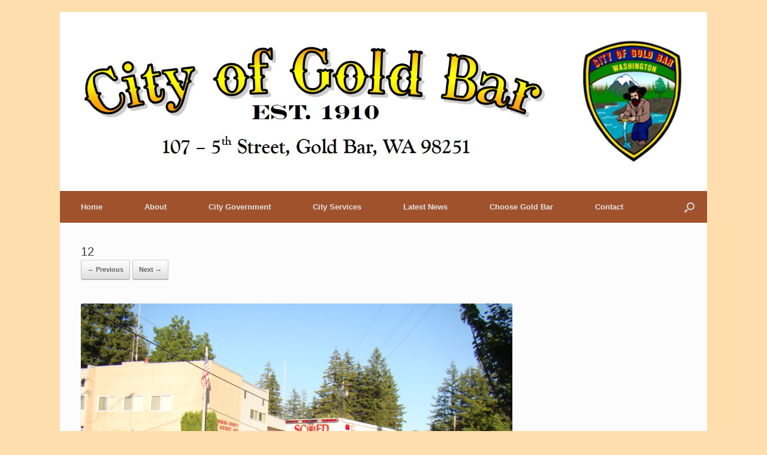

--- FILE ---
content_type: text/html; charset=UTF-8
request_url: https://cityofgoldbar.us/about-2/photo-gallery/national-night-2014/attachment/12/
body_size: 8302
content:
<!DOCTYPE html>
<html lang="en">
<head>
	<meta charset="UTF-8" />
	<meta http-equiv="X-UA-Compatible" content="IE=10" />
	<title>12 - City of Gold Bar est. 1910</title>
	<link rel="profile" href="https://gmpg.org/xfn/11" />
	<link rel="pingback" href="https://cityofgoldbar.us/xmlrpc.php" />
	<meta name='robots' content='index, follow, max-image-preview:large, max-snippet:-1, max-video-preview:-1' />

	<!-- This site is optimized with the Yoast SEO plugin v20.2.1 - https://yoast.com/wordpress/plugins/seo/ -->
	<link rel="canonical" href="https://cityofgoldbar.us/about-2/photo-gallery/national-night-2014/attachment/12/" />
	<meta property="og:locale" content="en_US" />
	<meta property="og:type" content="article" />
	<meta property="og:title" content="12 - City of Gold Bar est. 1910" />
	<meta property="og:url" content="https://cityofgoldbar.us/about-2/photo-gallery/national-night-2014/attachment/12/" />
	<meta property="og:site_name" content="City of Gold Bar est. 1910" />
	<meta property="og:image" content="https://cityofgoldbar.us/about-2/photo-gallery/national-night-2014/attachment/12" />
	<meta property="og:image:width" content="2560" />
	<meta property="og:image:height" content="1707" />
	<meta property="og:image:type" content="image/jpeg" />
	<script type="application/ld+json" class="yoast-schema-graph">{"@context":"https://schema.org","@graph":[{"@type":"WebPage","@id":"https://cityofgoldbar.us/about-2/photo-gallery/national-night-2014/attachment/12/","url":"https://cityofgoldbar.us/about-2/photo-gallery/national-night-2014/attachment/12/","name":"12 - City of Gold Bar est. 1910","isPartOf":{"@id":"https://cityofgoldbar.us/#website"},"primaryImageOfPage":{"@id":"https://cityofgoldbar.us/about-2/photo-gallery/national-night-2014/attachment/12/#primaryimage"},"image":{"@id":"https://cityofgoldbar.us/about-2/photo-gallery/national-night-2014/attachment/12/#primaryimage"},"thumbnailUrl":"https://cityofgoldbar.us/wp-content/uploads/2020/07/12-scaled.jpg","datePublished":"2020-07-29T20:42:23+00:00","dateModified":"2020-07-29T20:42:23+00:00","breadcrumb":{"@id":"https://cityofgoldbar.us/about-2/photo-gallery/national-night-2014/attachment/12/#breadcrumb"},"inLanguage":"en","potentialAction":[{"@type":"ReadAction","target":["https://cityofgoldbar.us/about-2/photo-gallery/national-night-2014/attachment/12/"]}]},{"@type":"ImageObject","inLanguage":"en","@id":"https://cityofgoldbar.us/about-2/photo-gallery/national-night-2014/attachment/12/#primaryimage","url":"https://cityofgoldbar.us/wp-content/uploads/2020/07/12-scaled.jpg","contentUrl":"https://cityofgoldbar.us/wp-content/uploads/2020/07/12-scaled.jpg","width":2560,"height":1707},{"@type":"BreadcrumbList","@id":"https://cityofgoldbar.us/about-2/photo-gallery/national-night-2014/attachment/12/#breadcrumb","itemListElement":[{"@type":"ListItem","position":1,"name":"Home","item":"https://cityofgoldbar.us/"},{"@type":"ListItem","position":2,"name":"About","item":"https://cityofgoldbar.us/about-2/"},{"@type":"ListItem","position":3,"name":"Photo Gallery","item":"https://cityofgoldbar.us/about-2/photo-gallery/"},{"@type":"ListItem","position":4,"name":"National Night Out 2014","item":"https://cityofgoldbar.us/about-2/photo-gallery/national-night-2014/"},{"@type":"ListItem","position":5,"name":"12"}]},{"@type":"WebSite","@id":"https://cityofgoldbar.us/#website","url":"https://cityofgoldbar.us/","name":"City of Gold Bar est. 1910","description":"Gateway to the Cascade Mountains","potentialAction":[{"@type":"SearchAction","target":{"@type":"EntryPoint","urlTemplate":"https://cityofgoldbar.us/?s={search_term_string}"},"query-input":"required name=search_term_string"}],"inLanguage":"en"}]}</script>
	<!-- / Yoast SEO plugin. -->


<link rel="alternate" type="application/rss+xml" title="City of Gold Bar est. 1910 &raquo; Feed" href="https://cityofgoldbar.us/feed/" />
<link rel="alternate" type="application/rss+xml" title="City of Gold Bar est. 1910 &raquo; Comments Feed" href="https://cityofgoldbar.us/comments/feed/" />
<link rel="alternate" type="text/calendar" title="City of Gold Bar est. 1910 &raquo; iCal Feed" href="https://cityofgoldbar.us/events/?ical=1" />
<script type="text/javascript">
window._wpemojiSettings = {"baseUrl":"https:\/\/s.w.org\/images\/core\/emoji\/14.0.0\/72x72\/","ext":".png","svgUrl":"https:\/\/s.w.org\/images\/core\/emoji\/14.0.0\/svg\/","svgExt":".svg","source":{"concatemoji":"https:\/\/cityofgoldbar.us\/wp-includes\/js\/wp-emoji-release.min.js?ver=6.1.9"}};
/*! This file is auto-generated */
!function(e,a,t){var n,r,o,i=a.createElement("canvas"),p=i.getContext&&i.getContext("2d");function s(e,t){var a=String.fromCharCode,e=(p.clearRect(0,0,i.width,i.height),p.fillText(a.apply(this,e),0,0),i.toDataURL());return p.clearRect(0,0,i.width,i.height),p.fillText(a.apply(this,t),0,0),e===i.toDataURL()}function c(e){var t=a.createElement("script");t.src=e,t.defer=t.type="text/javascript",a.getElementsByTagName("head")[0].appendChild(t)}for(o=Array("flag","emoji"),t.supports={everything:!0,everythingExceptFlag:!0},r=0;r<o.length;r++)t.supports[o[r]]=function(e){if(p&&p.fillText)switch(p.textBaseline="top",p.font="600 32px Arial",e){case"flag":return s([127987,65039,8205,9895,65039],[127987,65039,8203,9895,65039])?!1:!s([55356,56826,55356,56819],[55356,56826,8203,55356,56819])&&!s([55356,57332,56128,56423,56128,56418,56128,56421,56128,56430,56128,56423,56128,56447],[55356,57332,8203,56128,56423,8203,56128,56418,8203,56128,56421,8203,56128,56430,8203,56128,56423,8203,56128,56447]);case"emoji":return!s([129777,127995,8205,129778,127999],[129777,127995,8203,129778,127999])}return!1}(o[r]),t.supports.everything=t.supports.everything&&t.supports[o[r]],"flag"!==o[r]&&(t.supports.everythingExceptFlag=t.supports.everythingExceptFlag&&t.supports[o[r]]);t.supports.everythingExceptFlag=t.supports.everythingExceptFlag&&!t.supports.flag,t.DOMReady=!1,t.readyCallback=function(){t.DOMReady=!0},t.supports.everything||(n=function(){t.readyCallback()},a.addEventListener?(a.addEventListener("DOMContentLoaded",n,!1),e.addEventListener("load",n,!1)):(e.attachEvent("onload",n),a.attachEvent("onreadystatechange",function(){"complete"===a.readyState&&t.readyCallback()})),(e=t.source||{}).concatemoji?c(e.concatemoji):e.wpemoji&&e.twemoji&&(c(e.twemoji),c(e.wpemoji)))}(window,document,window._wpemojiSettings);
</script>
<style type="text/css">
img.wp-smiley,
img.emoji {
	display: inline !important;
	border: none !important;
	box-shadow: none !important;
	height: 1em !important;
	width: 1em !important;
	margin: 0 0.07em !important;
	vertical-align: -0.1em !important;
	background: none !important;
	padding: 0 !important;
}
</style>
	<link rel='stylesheet' id='wp-block-library-css' href='https://cityofgoldbar.us/wp-includes/css/dist/block-library/style.min.css?ver=6.1.9' type='text/css' media='all' />
<link rel='stylesheet' id='classic-theme-styles-css' href='https://cityofgoldbar.us/wp-includes/css/classic-themes.min.css?ver=1' type='text/css' media='all' />
<style id='global-styles-inline-css' type='text/css'>
body{--wp--preset--color--black: #000000;--wp--preset--color--cyan-bluish-gray: #abb8c3;--wp--preset--color--white: #ffffff;--wp--preset--color--pale-pink: #f78da7;--wp--preset--color--vivid-red: #cf2e2e;--wp--preset--color--luminous-vivid-orange: #ff6900;--wp--preset--color--luminous-vivid-amber: #fcb900;--wp--preset--color--light-green-cyan: #7bdcb5;--wp--preset--color--vivid-green-cyan: #00d084;--wp--preset--color--pale-cyan-blue: #8ed1fc;--wp--preset--color--vivid-cyan-blue: #0693e3;--wp--preset--color--vivid-purple: #9b51e0;--wp--preset--gradient--vivid-cyan-blue-to-vivid-purple: linear-gradient(135deg,rgba(6,147,227,1) 0%,rgb(155,81,224) 100%);--wp--preset--gradient--light-green-cyan-to-vivid-green-cyan: linear-gradient(135deg,rgb(122,220,180) 0%,rgb(0,208,130) 100%);--wp--preset--gradient--luminous-vivid-amber-to-luminous-vivid-orange: linear-gradient(135deg,rgba(252,185,0,1) 0%,rgba(255,105,0,1) 100%);--wp--preset--gradient--luminous-vivid-orange-to-vivid-red: linear-gradient(135deg,rgba(255,105,0,1) 0%,rgb(207,46,46) 100%);--wp--preset--gradient--very-light-gray-to-cyan-bluish-gray: linear-gradient(135deg,rgb(238,238,238) 0%,rgb(169,184,195) 100%);--wp--preset--gradient--cool-to-warm-spectrum: linear-gradient(135deg,rgb(74,234,220) 0%,rgb(151,120,209) 20%,rgb(207,42,186) 40%,rgb(238,44,130) 60%,rgb(251,105,98) 80%,rgb(254,248,76) 100%);--wp--preset--gradient--blush-light-purple: linear-gradient(135deg,rgb(255,206,236) 0%,rgb(152,150,240) 100%);--wp--preset--gradient--blush-bordeaux: linear-gradient(135deg,rgb(254,205,165) 0%,rgb(254,45,45) 50%,rgb(107,0,62) 100%);--wp--preset--gradient--luminous-dusk: linear-gradient(135deg,rgb(255,203,112) 0%,rgb(199,81,192) 50%,rgb(65,88,208) 100%);--wp--preset--gradient--pale-ocean: linear-gradient(135deg,rgb(255,245,203) 0%,rgb(182,227,212) 50%,rgb(51,167,181) 100%);--wp--preset--gradient--electric-grass: linear-gradient(135deg,rgb(202,248,128) 0%,rgb(113,206,126) 100%);--wp--preset--gradient--midnight: linear-gradient(135deg,rgb(2,3,129) 0%,rgb(40,116,252) 100%);--wp--preset--duotone--dark-grayscale: url('#wp-duotone-dark-grayscale');--wp--preset--duotone--grayscale: url('#wp-duotone-grayscale');--wp--preset--duotone--purple-yellow: url('#wp-duotone-purple-yellow');--wp--preset--duotone--blue-red: url('#wp-duotone-blue-red');--wp--preset--duotone--midnight: url('#wp-duotone-midnight');--wp--preset--duotone--magenta-yellow: url('#wp-duotone-magenta-yellow');--wp--preset--duotone--purple-green: url('#wp-duotone-purple-green');--wp--preset--duotone--blue-orange: url('#wp-duotone-blue-orange');--wp--preset--font-size--small: 13px;--wp--preset--font-size--medium: 20px;--wp--preset--font-size--large: 36px;--wp--preset--font-size--x-large: 42px;--wp--preset--spacing--20: 0.44rem;--wp--preset--spacing--30: 0.67rem;--wp--preset--spacing--40: 1rem;--wp--preset--spacing--50: 1.5rem;--wp--preset--spacing--60: 2.25rem;--wp--preset--spacing--70: 3.38rem;--wp--preset--spacing--80: 5.06rem;}:where(.is-layout-flex){gap: 0.5em;}body .is-layout-flow > .alignleft{float: left;margin-inline-start: 0;margin-inline-end: 2em;}body .is-layout-flow > .alignright{float: right;margin-inline-start: 2em;margin-inline-end: 0;}body .is-layout-flow > .aligncenter{margin-left: auto !important;margin-right: auto !important;}body .is-layout-constrained > .alignleft{float: left;margin-inline-start: 0;margin-inline-end: 2em;}body .is-layout-constrained > .alignright{float: right;margin-inline-start: 2em;margin-inline-end: 0;}body .is-layout-constrained > .aligncenter{margin-left: auto !important;margin-right: auto !important;}body .is-layout-constrained > :where(:not(.alignleft):not(.alignright):not(.alignfull)){max-width: var(--wp--style--global--content-size);margin-left: auto !important;margin-right: auto !important;}body .is-layout-constrained > .alignwide{max-width: var(--wp--style--global--wide-size);}body .is-layout-flex{display: flex;}body .is-layout-flex{flex-wrap: wrap;align-items: center;}body .is-layout-flex > *{margin: 0;}:where(.wp-block-columns.is-layout-flex){gap: 2em;}.has-black-color{color: var(--wp--preset--color--black) !important;}.has-cyan-bluish-gray-color{color: var(--wp--preset--color--cyan-bluish-gray) !important;}.has-white-color{color: var(--wp--preset--color--white) !important;}.has-pale-pink-color{color: var(--wp--preset--color--pale-pink) !important;}.has-vivid-red-color{color: var(--wp--preset--color--vivid-red) !important;}.has-luminous-vivid-orange-color{color: var(--wp--preset--color--luminous-vivid-orange) !important;}.has-luminous-vivid-amber-color{color: var(--wp--preset--color--luminous-vivid-amber) !important;}.has-light-green-cyan-color{color: var(--wp--preset--color--light-green-cyan) !important;}.has-vivid-green-cyan-color{color: var(--wp--preset--color--vivid-green-cyan) !important;}.has-pale-cyan-blue-color{color: var(--wp--preset--color--pale-cyan-blue) !important;}.has-vivid-cyan-blue-color{color: var(--wp--preset--color--vivid-cyan-blue) !important;}.has-vivid-purple-color{color: var(--wp--preset--color--vivid-purple) !important;}.has-black-background-color{background-color: var(--wp--preset--color--black) !important;}.has-cyan-bluish-gray-background-color{background-color: var(--wp--preset--color--cyan-bluish-gray) !important;}.has-white-background-color{background-color: var(--wp--preset--color--white) !important;}.has-pale-pink-background-color{background-color: var(--wp--preset--color--pale-pink) !important;}.has-vivid-red-background-color{background-color: var(--wp--preset--color--vivid-red) !important;}.has-luminous-vivid-orange-background-color{background-color: var(--wp--preset--color--luminous-vivid-orange) !important;}.has-luminous-vivid-amber-background-color{background-color: var(--wp--preset--color--luminous-vivid-amber) !important;}.has-light-green-cyan-background-color{background-color: var(--wp--preset--color--light-green-cyan) !important;}.has-vivid-green-cyan-background-color{background-color: var(--wp--preset--color--vivid-green-cyan) !important;}.has-pale-cyan-blue-background-color{background-color: var(--wp--preset--color--pale-cyan-blue) !important;}.has-vivid-cyan-blue-background-color{background-color: var(--wp--preset--color--vivid-cyan-blue) !important;}.has-vivid-purple-background-color{background-color: var(--wp--preset--color--vivid-purple) !important;}.has-black-border-color{border-color: var(--wp--preset--color--black) !important;}.has-cyan-bluish-gray-border-color{border-color: var(--wp--preset--color--cyan-bluish-gray) !important;}.has-white-border-color{border-color: var(--wp--preset--color--white) !important;}.has-pale-pink-border-color{border-color: var(--wp--preset--color--pale-pink) !important;}.has-vivid-red-border-color{border-color: var(--wp--preset--color--vivid-red) !important;}.has-luminous-vivid-orange-border-color{border-color: var(--wp--preset--color--luminous-vivid-orange) !important;}.has-luminous-vivid-amber-border-color{border-color: var(--wp--preset--color--luminous-vivid-amber) !important;}.has-light-green-cyan-border-color{border-color: var(--wp--preset--color--light-green-cyan) !important;}.has-vivid-green-cyan-border-color{border-color: var(--wp--preset--color--vivid-green-cyan) !important;}.has-pale-cyan-blue-border-color{border-color: var(--wp--preset--color--pale-cyan-blue) !important;}.has-vivid-cyan-blue-border-color{border-color: var(--wp--preset--color--vivid-cyan-blue) !important;}.has-vivid-purple-border-color{border-color: var(--wp--preset--color--vivid-purple) !important;}.has-vivid-cyan-blue-to-vivid-purple-gradient-background{background: var(--wp--preset--gradient--vivid-cyan-blue-to-vivid-purple) !important;}.has-light-green-cyan-to-vivid-green-cyan-gradient-background{background: var(--wp--preset--gradient--light-green-cyan-to-vivid-green-cyan) !important;}.has-luminous-vivid-amber-to-luminous-vivid-orange-gradient-background{background: var(--wp--preset--gradient--luminous-vivid-amber-to-luminous-vivid-orange) !important;}.has-luminous-vivid-orange-to-vivid-red-gradient-background{background: var(--wp--preset--gradient--luminous-vivid-orange-to-vivid-red) !important;}.has-very-light-gray-to-cyan-bluish-gray-gradient-background{background: var(--wp--preset--gradient--very-light-gray-to-cyan-bluish-gray) !important;}.has-cool-to-warm-spectrum-gradient-background{background: var(--wp--preset--gradient--cool-to-warm-spectrum) !important;}.has-blush-light-purple-gradient-background{background: var(--wp--preset--gradient--blush-light-purple) !important;}.has-blush-bordeaux-gradient-background{background: var(--wp--preset--gradient--blush-bordeaux) !important;}.has-luminous-dusk-gradient-background{background: var(--wp--preset--gradient--luminous-dusk) !important;}.has-pale-ocean-gradient-background{background: var(--wp--preset--gradient--pale-ocean) !important;}.has-electric-grass-gradient-background{background: var(--wp--preset--gradient--electric-grass) !important;}.has-midnight-gradient-background{background: var(--wp--preset--gradient--midnight) !important;}.has-small-font-size{font-size: var(--wp--preset--font-size--small) !important;}.has-medium-font-size{font-size: var(--wp--preset--font-size--medium) !important;}.has-large-font-size{font-size: var(--wp--preset--font-size--large) !important;}.has-x-large-font-size{font-size: var(--wp--preset--font-size--x-large) !important;}
.wp-block-navigation a:where(:not(.wp-element-button)){color: inherit;}
:where(.wp-block-columns.is-layout-flex){gap: 2em;}
.wp-block-pullquote{font-size: 1.5em;line-height: 1.6;}
</style>
<link rel='stylesheet' id='vantage-style-css' href='https://cityofgoldbar.us/wp-content/themes/vantage/style.css?ver=2.4.4' type='text/css' media='all' />
<link rel='stylesheet' id='font-awesome-css' href='https://cityofgoldbar.us/wp-content/themes/vantage/fontawesome/css/font-awesome.css?ver=4.2.0' type='text/css' media='all' />
<link rel='stylesheet' id='siteorigin-mobilenav-css' href='https://cityofgoldbar.us/wp-content/themes/vantage/premium/extras/mobilenav/css/mobilenav.css?ver=2.4.4' type='text/css' media='all' />
<link rel='stylesheet' id='vantage-premium-css' href='https://cityofgoldbar.us/wp-content/themes/vantage/premium/style.css?ver=2.4.4' type='text/css' media='all' />
<script type='text/javascript' src='https://cityofgoldbar.us/wp-includes/js/jquery/jquery.min.js?ver=3.6.1' id='jquery-core-js'></script>
<script type='text/javascript' src='https://cityofgoldbar.us/wp-includes/js/jquery/jquery-migrate.min.js?ver=3.3.2' id='jquery-migrate-js'></script>
<script type='text/javascript' src='https://cityofgoldbar.us/wp-content/themes/vantage/js/jquery.flexslider.min.js?ver=2.1' id='jquery-flexslider-js'></script>
<script type='text/javascript' src='https://cityofgoldbar.us/wp-content/themes/vantage/js/jquery.touchSwipe.min.js?ver=1.6.6' id='jquery-touchswipe-js'></script>
<script type='text/javascript' src='https://cityofgoldbar.us/wp-content/themes/vantage/js/jquery.theme-main.min.js?ver=2.4.4' id='vantage-main-js'></script>
<script type='text/javascript' src='https://cityofgoldbar.us/wp-content/themes/vantage/js/keyboard-image-navigation.min.js?ver=20120202' id='vantage-keyboard-image-navigation-js'></script>
<script type='text/javascript' src='https://cityofgoldbar.us/wp-content/themes/vantage/premium/extras/ajax-comments/ajax-comments.min.js?ver=2.4.4' id='siteorigin-ajax-comments-js'></script>
<script type='text/javascript' id='siteorigin-mobilenav-js-extra'>
/* <![CDATA[ */
var mobileNav = {"search":"","text":{"navigate":"Menu","back":"Back","close":"Close"},"nextIconUrl":"https:\/\/cityofgoldbar.us\/wp-content\/themes\/vantage\/premium\/extras\/mobilenav\/images\/next.png"};
/* ]]> */
</script>
<script type='text/javascript' src='https://cityofgoldbar.us/wp-content/themes/vantage/premium/extras/mobilenav/js/mobilenav.min.js?ver=2.4.4' id='siteorigin-mobilenav-js'></script>
<link rel="https://api.w.org/" href="https://cityofgoldbar.us/wp-json/" /><link rel="alternate" type="application/json" href="https://cityofgoldbar.us/wp-json/wp/v2/media/10295" /><link rel="EditURI" type="application/rsd+xml" title="RSD" href="https://cityofgoldbar.us/xmlrpc.php?rsd" />
<link rel="wlwmanifest" type="application/wlwmanifest+xml" href="https://cityofgoldbar.us/wp-includes/wlwmanifest.xml" />
<meta name="generator" content="WordPress 6.1.9" />
<link rel='shortlink' href='https://cityofgoldbar.us/?p=10295' />
<link rel="alternate" type="application/json+oembed" href="https://cityofgoldbar.us/wp-json/oembed/1.0/embed?url=https%3A%2F%2Fcityofgoldbar.us%2Fabout-2%2Fphoto-gallery%2Fnational-night-2014%2Fattachment%2F12%2F%23main" />
<link rel="alternate" type="text/xml+oembed" href="https://cityofgoldbar.us/wp-json/oembed/1.0/embed?url=https%3A%2F%2Fcityofgoldbar.us%2Fabout-2%2Fphoto-gallery%2Fnational-night-2014%2Fattachment%2F12%2F%23main&#038;format=xml" />
<meta name="tec-api-version" content="v1"><meta name="tec-api-origin" content="https://cityofgoldbar.us"><link rel="alternate" href="https://cityofgoldbar.us/wp-json/tribe/events/v1/" />	<!--[if lt IE 9]>
		<script src="https://cityofgoldbar.us/wp-content/themes/vantage/js/html5.js" type="text/javascript"></script>
	<![endif]-->
	<!--[if (gte IE 6)&(lte IE 8)]>
		<script type="text/javascript" src="https://cityofgoldbar.us/wp-content/themes/vantage/js/selectivizr.js"></script>
	<![endif]-->
	<meta name="viewport" content="width=device-width, initial-scale=1" />	<style type="text/css">
		.so-mobilenav-mobile + * { display: none; }
		@media screen and (max-width: 480px) { .so-mobilenav-mobile + * { display: block; } .so-mobilenav-standard + * { display: none; } }
	</style>
	<style type="text/css" id="custom-background-css">
body.custom-background { background-color: #ffdead; }
</style>
		<style type="text/css" media="screen">
		#footer-widgets .widget { width: 33.333%; }
		@media screen and (max-width: 640px) {
			#footer-widgets .widget { width: auto; float: none; }
		}
	</style>
	<style type="text/css" id="vantage-footer-widgets">#footer-widgets aside { width : 33.333%; } </style> <style type="text/css" id="customizer-css">#masthead .hgroup .logo { text-align: center } #masthead .hgroup .logo, #masthead .hgroup .site-logo-link { float: none } #masthead .hgroup .logo img, #masthead .hgroup .site-logo-link img { display: block; margin: 0 auto } .main-navigation { background-color: #a0522d } .main-navigation ul ul { background-color: #d2691e } .main-navigation ul li:hover > a, #search-icon #search-icon-icon:hover { background-color: #f4a460 } .main-navigation ul li:hover > a, .main-navigation ul li:hover > a [class^="fa fa-"] { color: #FFFFFF } .main-navigation ul ul li:hover > a { background-color: #f4a460; color: #FFFFFF } .main-navigation [class^="fa fa-"], .main-navigation .mobile-nav-icon { color: #CCCCCC } .main-navigation ul li:hover > a [class^="fa fa-"], .main-navigation ul li:hover > a .mobile-nav-icon { color: #FFFFFF } .main-navigation ul li.current-menu-item > a, .main-navigation ul li.current-menu-item > a [class^="fa fa-"], .main-navigation ul li.current-page-item > a, .main-navigation ul li.current-page-item > a [class^="fa fa-"] { color: #FFFFFF } #search-icon #search-icon-icon { background-color: #a0522d } #search-icon .searchform { background-color: #f4a460 } #search-icon .searchform input[name=s] { color: #000000 } .widget_circleicon-widget .circle-icon-box .circle-icon [class^="fa fa-"] { color: #FFFFFF } #masthead { background-color: #ffffff } .entry-content img { -webkit-border-radius: 3px; -moz-border-radius: 3px; border-radius: 3px; -webkit-box-shadow: 0 1px 2px rgba(0,0,0,0.175); -moz-box-shadow: 0 1px 2px rgba(0,0,0,0.175); box-shadow: 0 1px 2px rgba(0,0,0,0.175) } #colophon, body.layout-full { background-color: #a0522d } #colophon #theme-attribution, #colophon #site-info { color: #AAAAAA } #colophon #theme-attribution a, #colophon #site-info a { color: #DDDDDD } </style></head>

<body data-rsssl=1 class="attachment attachment-template-default single single-attachment postid-10295 attachmentid-10295 attachment-jpeg custom-background tribe-no-js group-blog responsive layout-boxed no-js has-sidebar has-menu-search mobilenav">


<div id="page-wrapper">

	
	<header id="masthead" class="site-header" role="banner">

	<div class="hgroup full-container">
		<a href="https://cityofgoldbar.us/" title="City of Gold Bar est. 1910" rel="home" class="logo"><img src="https://cityofgoldbar.us/wp-content/uploads/2014/07/City-logo.jpg"  class="logo-no-height-constrain"  width="1010"  height="209"  alt="City of Gold Bar est. 1910 Logo"  /></a>

		
			<div class="support-text">
							</div>

		
	</div><!-- .hgroup.full-container -->

	
<nav role="navigation" class="site-navigation main-navigation primary use-sticky-menu">

	<div class="full-container">
							<div id="search-icon">
				<div id="search-icon-icon"><div class="vantage-icon-search"></div></div>
				
<form method="get" class="searchform" action="https://cityofgoldbar.us/" role="search">
	<input type="text" class="field" name="s" value="" placeholder="Search"/>
</form>
			</div>
		
					<div id="so-mobilenav-standard-1" data-id="1" class="so-mobilenav-standard"></div><div class="menu-main-menu-container"><ul id="menu-main-menu" class="menu"><li id="menu-item-337" class="menu-item menu-item-type-custom menu-item-object-custom menu-item-home menu-item-337"><a href="https://cityofgoldbar.us//"><span class="icon"></span>Home</a></li>
<li id="menu-item-338" class="menu-item menu-item-type-post_type menu-item-object-page menu-item-has-children menu-item-338"><a href="https://cityofgoldbar.us/about-2/">About</a>
<ul class="sub-menu">
	<li id="menu-item-339" class="menu-item menu-item-type-post_type menu-item-object-page menu-item-has-children menu-item-339"><a href="https://cityofgoldbar.us/about-2/photo-gallery/">Photo Gallery</a>
	<ul class="sub-menu">
		<li id="menu-item-10198" class="menu-item menu-item-type-post_type menu-item-object-page menu-item-10198"><a href="https://cityofgoldbar.us/about-2/photo-gallery/gold-dust-days-2015/">Gold Dust Days 2015</a></li>
		<li id="menu-item-10323" class="menu-item menu-item-type-post_type menu-item-object-page menu-item-10323"><a href="https://cityofgoldbar.us/about-2/photo-gallery/easter-2015/">Easter Egg Hunt 2015</a></li>
		<li id="menu-item-982" class="menu-item menu-item-type-post_type menu-item-object-page menu-item-982"><a href="https://cityofgoldbar.us/about-2/photo-gallery/national-night-2014/">National Night Out 2014</a></li>
		<li id="menu-item-706" class="menu-item menu-item-type-post_type menu-item-object-page menu-item-706"><a href="https://cityofgoldbar.us/about-2/photo-gallery/gold-dust-days-2014/">Gold Dust Days 2014</a></li>
		<li id="menu-item-565" class="menu-item menu-item-type-post_type menu-item-object-page menu-item-565"><a href="https://cityofgoldbar.us/about-2/photo-gallery/national-night-2013/">National Night Out 2013</a></li>
		<li id="menu-item-10393" class="menu-item menu-item-type-post_type menu-item-object-page menu-item-10393"><a href="https://cityofgoldbar.us/about-2/photo-gallery/easter-egg-hunt-2011/">Easter Egg Hunt 2011</a></li>
		<li id="menu-item-10359" class="menu-item menu-item-type-post_type menu-item-object-page menu-item-10359"><a href="https://cityofgoldbar.us/about-2/photo-gallery/gold-dust-days-2010/">Gold Dust Days 2010</a></li>
	</ul>
</li>
</ul>
</li>
<li id="menu-item-344" class="menu-item menu-item-type-post_type menu-item-object-page menu-item-has-children menu-item-344"><a href="https://cityofgoldbar.us/city-government/">City Government</a>
<ul class="sub-menu">
	<li id="menu-item-347" class="menu-item menu-item-type-post_type menu-item-object-page menu-item-has-children menu-item-347"><a href="https://cityofgoldbar.us/city-government/city-council/">City Council</a>
	<ul class="sub-menu">
		<li id="menu-item-348" class="menu-item menu-item-type-post_type menu-item-object-page menu-item-348"><a href="https://cityofgoldbar.us/city-government/city-council/council-agenda-minutes/">Council Agenda and Minutes</a></li>
	</ul>
</li>
	<li id="menu-item-352" class="menu-item menu-item-type-post_type menu-item-object-page menu-item-352"><a href="https://cityofgoldbar.us/city-government/office-mayor/">Office of the Mayor</a></li>
	<li id="menu-item-353" class="menu-item menu-item-type-post_type menu-item-object-page menu-item-353"><a href="https://cityofgoldbar.us/city-government/public-works/">Public Works</a></li>
	<li id="menu-item-351" class="menu-item menu-item-type-post_type menu-item-object-page menu-item-351"><a href="https://cityofgoldbar.us/city-government/municipal-code/">Municipal Code (Gold Bar Ordinances) &#038; SMP</a></li>
	<li id="menu-item-14341" class="menu-item menu-item-type-post_type menu-item-object-page menu-item-14341"><a href="https://cityofgoldbar.us/city-government/current-fee-schedule/">Current Fee Schedule</a></li>
	<li id="menu-item-4493" class="menu-item menu-item-type-post_type menu-item-object-page menu-item-4493"><a href="https://cityofgoldbar.us/city-government/budget-ordinances/">Budget Ordinances</a></li>
	<li id="menu-item-349" class="menu-item menu-item-type-post_type menu-item-object-page menu-item-349"><a href="https://cityofgoldbar.us/city-government/resolutions/">Resolutions</a></li>
	<li id="menu-item-350" class="menu-item menu-item-type-post_type menu-item-object-page menu-item-350"><a href="https://cityofgoldbar.us/city-government/employment-opportunities/">RFQ’S/Employment Opportunities/Volunteer Form</a></li>
	<li id="menu-item-346" class="menu-item menu-item-type-post_type menu-item-object-page menu-item-346"><a href="https://cityofgoldbar.us/city-government/city-agreements/">City Agreements</a></li>
	<li id="menu-item-12260" class="menu-item menu-item-type-post_type menu-item-object-page menu-item-has-children menu-item-12260"><a href="https://cityofgoldbar.us/city-government/planning/">Planning</a>
	<ul class="sub-menu">
		<li id="menu-item-16288" class="menu-item menu-item-type-post_type menu-item-object-page menu-item-16288"><a href="https://cityofgoldbar.us/city-government/planning/conditional-use-permits/">Variances, Conditional Uses &#038; Special Uses</a></li>
	</ul>
</li>
	<li id="menu-item-13272" class="menu-item menu-item-type-post_type menu-item-object-page menu-item-13272"><a href="https://cityofgoldbar.us/city-government/planning/city-of-gold-bar-comprehensive-plan-2024/">City of Gold Bar Comprehensive Plan 2024</a></li>
	<li id="menu-item-12286" class="menu-item menu-item-type-post_type menu-item-object-page menu-item-12286"><a href="https://cityofgoldbar.us/city-government/sheriff-reports/">Sheriff’s Department, Gold Bar Region</a></li>
</ul>
</li>
<li id="menu-item-354" class="menu-item menu-item-type-post_type menu-item-object-page menu-item-has-children menu-item-354"><a href="https://cityofgoldbar.us/city-services/">City Services</a>
<ul class="sub-menu">
	<li id="menu-item-1341" class="menu-item menu-item-type-post_type menu-item-object-page menu-item-1341"><a href="https://cityofgoldbar.us/city-services/new-gold-bar-area/">New To Gold Bar Area?</a></li>
	<li id="menu-item-355" class="menu-item menu-item-type-post_type menu-item-object-page menu-item-355"><a href="https://cityofgoldbar.us/city-services/animal-control/">Animal Control</a></li>
	<li id="menu-item-4309" class="menu-item menu-item-type-post_type menu-item-object-page menu-item-4309"><a href="https://cityofgoldbar.us/city-services/community-resources/">Community Resources</a></li>
	<li id="menu-item-357" class="menu-item menu-item-type-post_type menu-item-object-page menu-item-357"><a href="https://cityofgoldbar.us/city-services/forms/">Forms</a></li>
	<li id="menu-item-3473" class="menu-item menu-item-type-post_type menu-item-object-page menu-item-3473"><a title="Notary Service" href="https://cityofgoldbar.us/city-services/notary-service/">Notary Service</a></li>
	<li id="menu-item-359" class="menu-item menu-item-type-post_type menu-item-object-page menu-item-has-children menu-item-359"><a href="https://cityofgoldbar.us/city-services/permits/">Permits</a>
	<ul class="sub-menu">
		<li id="menu-item-361" class="menu-item menu-item-type-post_type menu-item-object-page menu-item-361"><a href="https://cityofgoldbar.us/city-services/permits/business-license/">Business License</a></li>
		<li id="menu-item-363" class="menu-item menu-item-type-post_type menu-item-object-page menu-item-363"><a href="https://cityofgoldbar.us/city-services/permits/permit-faq/">Permit FAQ</a></li>
		<li id="menu-item-362" class="menu-item menu-item-type-post_type menu-item-object-page menu-item-362"><a href="https://cityofgoldbar.us/city-services/permits/permit-applications/">Permit Applications</a></li>
		<li id="menu-item-360" class="menu-item menu-item-type-post_type menu-item-object-page menu-item-360"><a href="https://cityofgoldbar.us/city-services/permits/burn-permits/">Burn Permits</a></li>
	</ul>
</li>
	<li id="menu-item-356" class="menu-item menu-item-type-post_type menu-item-object-page menu-item-356"><a href="https://cityofgoldbar.us/city-services/community-service-organizations/">Community &#038; Service Organizations</a></li>
	<li id="menu-item-364" class="menu-item menu-item-type-post_type menu-item-object-page menu-item-364"><a href="https://cityofgoldbar.us/city-services/permits/utility-information/">Utility Information</a></li>
	<li id="menu-item-1284" class="menu-item menu-item-type-post_type menu-item-object-page menu-item-1284"><a href="https://cityofgoldbar.us/city-services/records-request/">Records Request</a></li>
	<li id="menu-item-365" class="menu-item menu-item-type-post_type menu-item-object-page menu-item-has-children menu-item-365"><a href="https://cityofgoldbar.us/city-services/reports/">Reports</a>
	<ul class="sub-menu">
		<li id="menu-item-366" class="menu-item menu-item-type-post_type menu-item-object-page menu-item-366"><a href="https://cityofgoldbar.us/city-services/reports/city-comprehensive-plan/">City Comprehensive Plan</a></li>
		<li id="menu-item-2600" class="menu-item menu-item-type-post_type menu-item-object-page menu-item-2600"><a href="https://cityofgoldbar.us/critical-areas-ordinance-update/">Critical Areas Ordinance Update</a></li>
		<li id="menu-item-367" class="menu-item menu-item-type-post_type menu-item-object-page menu-item-367"><a href="https://cityofgoldbar.us/city-services/reports/consumer-confidence-report/">Consumer Confidence Report</a></li>
		<li id="menu-item-12028" class="menu-item menu-item-type-post_type menu-item-object-page menu-item-12028"><a href="https://cityofgoldbar.us/city-services/reports/emergency-preparedness/">Emergency Preparedness</a></li>
		<li id="menu-item-9133" class="menu-item menu-item-type-post_type menu-item-object-page menu-item-9133"><a href="https://cityofgoldbar.us/city-services/reports/may-creek-road-traffic-data/">May Creek Road Traffic Data</a></li>
		<li id="menu-item-3848" class="menu-item menu-item-type-post_type menu-item-object-page menu-item-3848"><a href="https://cityofgoldbar.us/city-services/reports/monthly-water-samples-test-results/">Monthly Water Samples</a></li>
		<li id="menu-item-370" class="menu-item menu-item-type-post_type menu-item-object-page menu-item-370"><a href="https://cityofgoldbar.us/city-services/reports/water-comp-plan/">Water Comp Plan</a></li>
		<li id="menu-item-369" class="menu-item menu-item-type-post_type menu-item-object-page menu-item-369"><a href="https://cityofgoldbar.us/city-services/reports/shoreline-master-plan/">Shoreline Master Plan</a></li>
	</ul>
</li>
</ul>
</li>
<li id="menu-item-374" class="menu-item menu-item-type-taxonomy menu-item-object-category menu-item-has-children menu-item-374"><a href="https://cityofgoldbar.us/category/latest-news/">Latest News</a>
<ul class="sub-menu">
	<li id="menu-item-373" class="menu-item menu-item-type-taxonomy menu-item-object-category menu-item-373"><a href="https://cityofgoldbar.us/category/emergency-notice/">Emergency Notice</a></li>
	<li id="menu-item-9054" class="menu-item menu-item-type-post_type menu-item-object-page menu-item-9054"><a href="https://cityofgoldbar.us/watv/">WATV</a></li>
</ul>
</li>
<li id="menu-item-340" class="menu-item menu-item-type-post_type menu-item-object-page menu-item-has-children menu-item-340"><a href="https://cityofgoldbar.us/choose-gold-bar/">Choose Gold Bar</a>
<ul class="sub-menu">
	<li id="menu-item-342" class="menu-item menu-item-type-post_type menu-item-object-page menu-item-has-children menu-item-342"><a href="https://cityofgoldbar.us/choose-gold-bar/recreation/">Recreation</a>
	<ul class="sub-menu">
		<li id="menu-item-343" class="menu-item menu-item-type-post_type menu-item-object-page menu-item-343"><a href="https://cityofgoldbar.us/choose-gold-bar/reiter-foothills/">Reiter Foothills</a></li>
	</ul>
</li>
	<li id="menu-item-341" class="menu-item menu-item-type-post_type menu-item-object-page menu-item-341"><a href="https://cityofgoldbar.us/choose-gold-bar/local-businesses/">Local Businesses</a></li>
</ul>
</li>
<li id="menu-item-371" class="menu-item menu-item-type-post_type menu-item-object-page menu-item-371"><a href="https://cityofgoldbar.us/contact/">Contact</a></li>
</ul></div><div id="so-mobilenav-mobile-1" data-id="1" class="so-mobilenav-mobile"></div><div class="menu-mobilenav-container"><ul id="mobile-nav-item-wrap-1" class="menu"><li><a href="#" class="mobilenav-main-link" data-id="1"><span class="mobile-nav-icon"></span>Menu</a></li></ul></div>			</div>
</nav><!-- .site-navigation .main-navigation -->
</header><!-- #masthead .site-header -->
	
	
	
	<div id="main" class="site-main">
		<div class="full-container">
			
<div id="primary" class="content-area image-attachment">

	<div id="content" class="site-content" role="main">

		
			<article id="post-10295" class="post-10295 attachment type-attachment status-inherit hentry post">
				<header class="entry-header">
					<h1 class="entry-title">12</h1>
					
					<nav id="image-navigation" class="site-navigation">
						<span class="previous-image"><a href='https://cityofgoldbar.us/about-2/photo-gallery/national-night-2014/attachment/11/#main'>&larr; Previous</a></span>
						<span class="next-image"><a href='https://cityofgoldbar.us/about-2/photo-gallery/national-night-2014/attachment/13/#main'>Next &rarr;</a></span>
					</nav><!-- #image-navigation -->
				</header><!-- .entry-header -->

				<div class="entry-content">

					<div class="entry-attachment">
						<div class="attachment">
							
							<a href="https://cityofgoldbar.us/about-2/photo-gallery/national-night-2014/attachment/13/#main" title="12" rel="attachment">
								<img width="1200" height="800" src="https://cityofgoldbar.us/wp-content/uploads/2020/07/12-scaled.jpg" class="attachment-1200x1200 size-1200x1200" alt="" decoding="async" loading="lazy" srcset="https://cityofgoldbar.us/wp-content/uploads/2020/07/12-scaled.jpg 2560w, https://cityofgoldbar.us/wp-content/uploads/2020/07/12-300x200.jpg 300w, https://cityofgoldbar.us/wp-content/uploads/2020/07/12-1024x683.jpg 1024w, https://cityofgoldbar.us/wp-content/uploads/2020/07/12-768x512.jpg 768w, https://cityofgoldbar.us/wp-content/uploads/2020/07/12-1536x1024.jpg 1536w, https://cityofgoldbar.us/wp-content/uploads/2020/07/12-2048x1365.jpg 2048w, https://cityofgoldbar.us/wp-content/uploads/2020/07/12-272x182.jpg 272w" sizes="(max-width: 1200px) 100vw, 1200px" />							</a>
						</div><!-- .attachment -->

											</div><!-- .entry-attachment -->

				</div><!-- .entry-content -->

			</article><!-- #post-10295 -->

			<div id="single-comments-wrapper">
	

	<div id="comments" class="comments-area">

	
	
	
	
</div><!-- #comments .comments-area -->
</div>
		
	</div><!-- #content .site-content -->

</div><!-- #primary .content-area .image-attachment -->

					</div><!-- .full-container -->
	</div><!-- #main .site-main -->

	
	
	<footer id="colophon" class="site-footer" role="contentinfo">

	<div id="footer-widgets" class="full-container">
		<aside id="black-studio-tinymce-3" class="widget widget_black_studio_tinymce"><h3 class="widget-title">City of Gold Bar Copyright 2016 </h3><div class="textwidget">107 5th Street

Gold Bar, WA. 98251

360.793.1101</div></aside><aside id="black-studio-tinymce-6" class="widget widget_black_studio_tinymce"><h3 class="widget-title">Policies</h3><div class="textwidget"><a title="Website Disclaimer" href="https://cityofgoldbar.us/website-disclaimer/">Website Disclaimer</a>
<div>
<a title="Privacy &amp; Security Notice" href="https://cityofgoldbar.us/privacy-security-notice/">Privacy &amp; Security Notice</a></div></aside><aside id="black-studio-tinymce-7" class="widget widget_black_studio_tinymce"><h3 class="widget-title">&#8220;The City of Gold Bar is an Equal Opportunity Provider&#8221;</h3><div class="textwidget"><p><strong><em> </em></strong></p>
</div></aside>	</div><!-- #footer-widgets -->

	
	
</footer><!-- #colophon .site-footer -->
	
</div><!-- #page-wrapper -->


		<script>
		( function ( body ) {
			'use strict';
			body.className = body.className.replace( /\btribe-no-js\b/, 'tribe-js' );
		} )( document.body );
		</script>
		<a href="#" id="scroll-to-top" title="Back To Top"><span class="vantage-icon-arrow-up"></span></a><script> /* <![CDATA[ */var tribe_l10n_datatables = {"aria":{"sort_ascending":": activate to sort column ascending","sort_descending":": activate to sort column descending"},"length_menu":"Show _MENU_ entries","empty_table":"No data available in table","info":"Showing _START_ to _END_ of _TOTAL_ entries","info_empty":"Showing 0 to 0 of 0 entries","info_filtered":"(filtered from _MAX_ total entries)","zero_records":"No matching records found","search":"Search:","all_selected_text":"All items on this page were selected. ","select_all_link":"Select all pages","clear_selection":"Clear Selection.","pagination":{"all":"All","next":"Next","previous":"Previous"},"select":{"rows":{"0":"","_":": Selected %d rows","1":": Selected 1 row"}},"datepicker":{"dayNames":["Sunday","Monday","Tuesday","Wednesday","Thursday","Friday","Saturday"],"dayNamesShort":["Sun","Mon","Tue","Wed","Thu","Fri","Sat"],"dayNamesMin":["S","M","T","W","T","F","S"],"monthNames":["January","February","March","April","May","June","July","August","September","October","November","December"],"monthNamesShort":["January","February","March","April","May","June","July","August","September","October","November","December"],"monthNamesMin":["Jan","Feb","Mar","Apr","May","Jun","Jul","Aug","Sep","Oct","Nov","Dec"],"nextText":"Next","prevText":"Prev","currentText":"Today","closeText":"Done","today":"Today","clear":"Clear"}};/* ]]> */ </script>
</body>
</html>

--- FILE ---
content_type: text/css
request_url: https://cityofgoldbar.us/wp-content/themes/vantage/premium/extras/mobilenav/css/mobilenav.css?ver=2.4.4
body_size: 461
content:
.mobile-nav-frame {
  position: fixed;
  top: 0px;
  right: 0px;
  width: 100%;
  height: 100%;
  overflow: auto;
  -webkit-box-sizing: border-box;
  -moz-box-sizing: border-box;
  box-sizing: border-box;
  background: #222222;
  font-family: "Helvetica Neue", Arial, Helvetica, Geneva, sans-serif;
  z-index: 999999;
}
.mobile-nav-frame .title {
  padding: 14px 12px;
  margin-bottom: 25px;
  border-bottom: 1px solid #1c1c1c;
  background: #161616;
}
.mobile-nav-frame .title h3 {
  margin: 0px 50px;
  text-align: center;
  color: white;
  text-shadow: 0px 2px 1px rgba(0, 0, 0, 0.8);
  overflow: hidden;
  height: 1.25em;
  font: 200 20px "Helvetica Neue", Arial, Helvetica, Geneva, sans-serif;
}
.mobile-nav-frame .title .close,
.mobile-nav-frame .title .back {
  position: absolute;
  padding: 7px;
  font-size: 19px;
  font-weight: 200;
  margin-top: -1px;
  color: white;
  text-decoration: none;
  top: 11px;
}
.mobile-nav-frame .title .close {
  right: 12px;
}
.mobile-nav-frame .title .back {
  left: 12px;
}
.mobile-nav-frame form.search {
  margin: 20px 12px;
  position: relative;
  background-color: transparent;
}
.mobile-nav-frame form.search input[type=search] {
  display: block;
  width: 100%;
  font-size: 18px;
  -moz-box-sizing: border-box;
  -webkit-box-sizing: border-box;
  box-sizing: border-box;
  background: #E0E0E0;
  border: none;
}
.mobile-nav-frame form.search input[type=submit] {
  display: none;
}
.mobile-nav-frame .slides {
  display: block;
}
.mobile-nav-frame ul {
  margin: 0px 12px;
  background: #212121;
  border: 1px solid #111;
  padding: 4px 10px;
  -webkit-box-shadow: inset 0px 0px 2px rgba(0, 0, 0, 0.2), 0px -1px 0px rgba(255, 255, 255, 0.075);
  -moz-box-shadow: inset 0px 0px 2px rgba(0, 0, 0, 0.2), 0px -1px 0px rgba(255, 255, 255, 0.075);
  box-shadow: inset 0px 0px 2px rgba(0, 0, 0, 0.2), 0px -1px 0px rgba(255, 255, 255, 0.075);
  -webkit-border-radius: 6px;
  -moz-border-radius: 6px;
  border-radius: 6px;
}
.mobile-nav-frame ul li {
  display: block;
  padding: 15px 5px;
  border-bottom: 1px solid rgba(0, 0, 0, 0.25);
  border-top: 1px solid rgba(255, 255, 255, 0.05);
}
.mobile-nav-frame ul li a.link {
  display: block;
  margin-right: 30px;
  text-decoration: none;
  color: #F3F3F3;
  text-shadow: 0px 0px 2px rgba(0, 0, 0, 0.7);
  font-size: 17px;
  font-weight: 300;
}
.mobile-nav-frame ul li:first-child {
  border-top: none;
}
.mobile-nav-frame ul li:last-child {
  border-bottom: none;
}
.mobile-nav-frame .next {
  float: right;
  width: 26px;
  height: 26px;
  line-height: 0;
  margin-top: -3px;
}
.mobile-nav-frame .next img {
  width: 18px;
  height: 26px;
}
.admin-bar .mobile-nav-frame .title {
  position: relative;
}
a.mobilenav {
  display: none;
}
